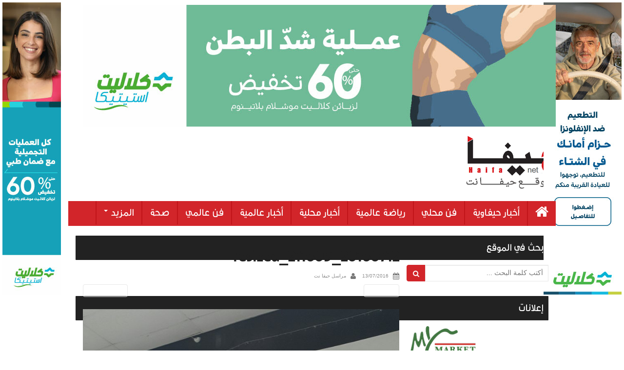

--- FILE ---
content_type: text/html; charset=UTF-8
request_url: https://haifanet.co.il/archives/20171/20160712_211609_resized
body_size: 8954
content:
<!DOCTYPE html><html dir="rtl" lang="ar"><head> <script async src="https://pagead2.googlesyndication.com/pagead/js/adsbygoogle.js?client=ca-pub-8859302628822106"
     crossorigin="anonymous"></script> <meta charset="UTF-8"><meta http-equiv="X-UA-Compatible" content="IE=edge"><title>20160712_211609_resized - حيفا نت</title><link rel="profile" href="https://gmpg.org/xfn/11"><link rel="pingback" href="https://haifanet.co.il/xmlrpc.php"><!--[if IE]><![endif]--><meta name='robots' content='index, follow, max-image-preview:large, max-snippet:-1, max-video-preview:-1' /><style>img:is([sizes="auto" i], [sizes^="auto," i]) { contain-intrinsic-size: 3000px 1500px }</style><link rel="canonical" href="https://haifanet.co.il/archives/20171/20160712_211609_resized/" /><meta property="og:locale" content="ar_AR" /><meta property="og:type" content="article" /><meta property="og:title" content="20160712_211609_resized - حيفا نت" /><meta property="og:url" content="https://haifanet.co.il/archives/20171/20160712_211609_resized/" /><meta property="og:site_name" content="حيفا نت" /><meta property="og:image" content="https://haifanet.co.il/archives/20171/20160712_211609_resized" /><meta property="og:image:width" content="576" /><meta property="og:image:height" content="1024" /><meta property="og:image:type" content="image/jpeg" /><meta name="twitter:card" content="summary_large_image" /> <script type="application/ld+json" class="yoast-schema-graph">{"@context":"https://schema.org","@graph":[{"@type":"WebPage","@id":"https://haifanet.co.il/archives/20171/20160712_211609_resized/","url":"https://haifanet.co.il/archives/20171/20160712_211609_resized/","name":"20160712_211609_resized - حيفا نت","isPartOf":{"@id":"https://haifanet.co.il/#website"},"primaryImageOfPage":{"@id":"https://haifanet.co.il/archives/20171/20160712_211609_resized/#primaryimage"},"image":{"@id":"https://haifanet.co.il/archives/20171/20160712_211609_resized/#primaryimage"},"thumbnailUrl":"https://haifanet.co.il/wp-content/uploads/2016/07/20160712_211609_resized.jpg","datePublished":"2016-07-13T09:19:28+00:00","breadcrumb":{"@id":"https://haifanet.co.il/archives/20171/20160712_211609_resized/#breadcrumb"},"inLanguage":"ar","potentialAction":[{"@type":"ReadAction","target":["https://haifanet.co.il/archives/20171/20160712_211609_resized/"]}]},{"@type":"ImageObject","inLanguage":"ar","@id":"https://haifanet.co.il/archives/20171/20160712_211609_resized/#primaryimage","url":"https://haifanet.co.il/wp-content/uploads/2016/07/20160712_211609_resized.jpg","contentUrl":"https://haifanet.co.il/wp-content/uploads/2016/07/20160712_211609_resized.jpg","width":2241,"height":3984},{"@type":"BreadcrumbList","@id":"https://haifanet.co.il/archives/20171/20160712_211609_resized/#breadcrumb","itemListElement":[{"@type":"ListItem","position":1,"name":"Home","item":"https://haifanet.co.il/"},{"@type":"ListItem","position":2,"name":"أمسية أدبية احتفاء باشهار كتاب &#8220;الجميلة&#8221; للكاتب الصحفي زياد شليوط","item":"https://haifanet.co.il/archives/20171"},{"@type":"ListItem","position":3,"name":"20160712_211609_resized"}]},{"@type":"WebSite","@id":"https://haifanet.co.il/#website","url":"https://haifanet.co.il/","name":"حيفا نت","description":"موقع حيفا نت","potentialAction":[{"@type":"SearchAction","target":{"@type":"EntryPoint","urlTemplate":"https://haifanet.co.il/?s={search_term_string}"},"query-input":{"@type":"PropertyValueSpecification","valueRequired":true,"valueName":"search_term_string"}}],"inLanguage":"ar"}]}</script> <link rel="alternate" type="application/rss+xml" title="حيفا نت &laquo; الخلاصة" href="https://haifanet.co.il/feed" /><link rel="alternate" type="application/rss+xml" title="حيفا نت &laquo; خلاصة التعليقات" href="https://haifanet.co.il/comments/feed" /><link rel="alternate" type="application/rss+xml" title="حيفا نت &laquo; 20160712_211609_resized خلاصة التعليقات" href="https://haifanet.co.il/archives/20171/20160712_211609_resized/feed" /> <script type="text/javascript">/*  */
window._wpemojiSettings = {"baseUrl":"https:\/\/s.w.org\/images\/core\/emoji\/16.0.1\/72x72\/","ext":".png","svgUrl":"https:\/\/s.w.org\/images\/core\/emoji\/16.0.1\/svg\/","svgExt":".svg","source":{"concatemoji":"https:\/\/haifanet.co.il\/wp-includes\/js\/wp-emoji-release.min.js?ver=6.8.3"}};
/*! This file is auto-generated */
!function(s,n){var o,i,e;function c(e){try{var t={supportTests:e,timestamp:(new Date).valueOf()};sessionStorage.setItem(o,JSON.stringify(t))}catch(e){}}function p(e,t,n){e.clearRect(0,0,e.canvas.width,e.canvas.height),e.fillText(t,0,0);var t=new Uint32Array(e.getImageData(0,0,e.canvas.width,e.canvas.height).data),a=(e.clearRect(0,0,e.canvas.width,e.canvas.height),e.fillText(n,0,0),new Uint32Array(e.getImageData(0,0,e.canvas.width,e.canvas.height).data));return t.every(function(e,t){return e===a[t]})}function u(e,t){e.clearRect(0,0,e.canvas.width,e.canvas.height),e.fillText(t,0,0);for(var n=e.getImageData(16,16,1,1),a=0;a<n.data.length;a++)if(0!==n.data[a])return!1;return!0}function f(e,t,n,a){switch(t){case"flag":return n(e,"\ud83c\udff3\ufe0f\u200d\u26a7\ufe0f","\ud83c\udff3\ufe0f\u200b\u26a7\ufe0f")?!1:!n(e,"\ud83c\udde8\ud83c\uddf6","\ud83c\udde8\u200b\ud83c\uddf6")&&!n(e,"\ud83c\udff4\udb40\udc67\udb40\udc62\udb40\udc65\udb40\udc6e\udb40\udc67\udb40\udc7f","\ud83c\udff4\u200b\udb40\udc67\u200b\udb40\udc62\u200b\udb40\udc65\u200b\udb40\udc6e\u200b\udb40\udc67\u200b\udb40\udc7f");case"emoji":return!a(e,"\ud83e\udedf")}return!1}function g(e,t,n,a){var r="undefined"!=typeof WorkerGlobalScope&&self instanceof WorkerGlobalScope?new OffscreenCanvas(300,150):s.createElement("canvas"),o=r.getContext("2d",{willReadFrequently:!0}),i=(o.textBaseline="top",o.font="600 32px Arial",{});return e.forEach(function(e){i[e]=t(o,e,n,a)}),i}function t(e){var t=s.createElement("script");t.src=e,t.defer=!0,s.head.appendChild(t)}"undefined"!=typeof Promise&&(o="wpEmojiSettingsSupports",i=["flag","emoji"],n.supports={everything:!0,everythingExceptFlag:!0},e=new Promise(function(e){s.addEventListener("DOMContentLoaded",e,{once:!0})}),new Promise(function(t){var n=function(){try{var e=JSON.parse(sessionStorage.getItem(o));if("object"==typeof e&&"number"==typeof e.timestamp&&(new Date).valueOf()<e.timestamp+604800&&"object"==typeof e.supportTests)return e.supportTests}catch(e){}return null}();if(!n){if("undefined"!=typeof Worker&&"undefined"!=typeof OffscreenCanvas&&"undefined"!=typeof URL&&URL.createObjectURL&&"undefined"!=typeof Blob)try{var e="postMessage("+g.toString()+"("+[JSON.stringify(i),f.toString(),p.toString(),u.toString()].join(",")+"));",a=new Blob([e],{type:"text/javascript"}),r=new Worker(URL.createObjectURL(a),{name:"wpTestEmojiSupports"});return void(r.onmessage=function(e){c(n=e.data),r.terminate(),t(n)})}catch(e){}c(n=g(i,f,p,u))}t(n)}).then(function(e){for(var t in e)n.supports[t]=e[t],n.supports.everything=n.supports.everything&&n.supports[t],"flag"!==t&&(n.supports.everythingExceptFlag=n.supports.everythingExceptFlag&&n.supports[t]);n.supports.everythingExceptFlag=n.supports.everythingExceptFlag&&!n.supports.flag,n.DOMReady=!1,n.readyCallback=function(){n.DOMReady=!0}}).then(function(){return e}).then(function(){var e;n.supports.everything||(n.readyCallback(),(e=n.source||{}).concatemoji?t(e.concatemoji):e.wpemoji&&e.twemoji&&(t(e.twemoji),t(e.wpemoji)))}))}((window,document),window._wpemojiSettings);
/*  */</script> <style id='wp-emoji-styles-inline-css' type='text/css'>img.wp-smiley, img.emoji {
		display: inline !important;
		border: none !important;
		box-shadow: none !important;
		height: 1em !important;
		width: 1em !important;
		margin: 0 0.07em !important;
		vertical-align: -0.1em !important;
		background: none !important;
		padding: 0 !important;
	}</style><link data-optimized="1" rel='stylesheet' id='aljazair-bootstrap-css' href='https://haifanet.co.il/wp-content/litespeed/css/c9d8ea64d1fbef9f208fd8e314910a9f.css?ver=0d32b' type='text/css' media='all' /><link data-optimized="1" rel='stylesheet' id='aljazair-bootstrap-rtl-css' href='https://haifanet.co.il/wp-content/litespeed/css/6abc1ce9b8e698c2593aaa0108c23641.css?ver=2d6e5' type='text/css' media='all' /><link data-optimized="1" rel='stylesheet' id='aljazair-custom-css' href='https://haifanet.co.il/wp-content/litespeed/css/b50492f4dc6281efea418ab2aedb5fde.css?ver=a0877' type='text/css' media='all' /><link data-optimized="1" rel='stylesheet' id='aljazair-icons-css' href='https://haifanet.co.il/wp-content/litespeed/css/f3d82aea1192cfc4c34271a0561657e2.css?ver=2487b' type='text/css' media='all' /><link data-optimized="1" rel='stylesheet' id='aljazair-style-css' href='https://haifanet.co.il/wp-content/litespeed/css/e4909c438029bccd9e63fca878ca5f5c.css?ver=fc909' type='text/css' media='all' /><style id='akismet-widget-style-inline-css' type='text/css'>.a-stats {
				--akismet-color-mid-green: #357b49;
				--akismet-color-white: #fff;
				--akismet-color-light-grey: #f6f7f7;

				max-width: 350px;
				width: auto;
			}

			.a-stats * {
				all: unset;
				box-sizing: border-box;
			}

			.a-stats strong {
				font-weight: 600;
			}

			.a-stats a.a-stats__link,
			.a-stats a.a-stats__link:visited,
			.a-stats a.a-stats__link:active {
				background: var(--akismet-color-mid-green);
				border: none;
				box-shadow: none;
				border-radius: 8px;
				color: var(--akismet-color-white);
				cursor: pointer;
				display: block;
				font-family: -apple-system, BlinkMacSystemFont, 'Segoe UI', 'Roboto', 'Oxygen-Sans', 'Ubuntu', 'Cantarell', 'Helvetica Neue', sans-serif;
				font-weight: 500;
				padding: 12px;
				text-align: center;
				text-decoration: none;
				transition: all 0.2s ease;
			}

			/* Extra specificity to deal with TwentyTwentyOne focus style */
			.widget .a-stats a.a-stats__link:focus {
				background: var(--akismet-color-mid-green);
				color: var(--akismet-color-white);
				text-decoration: none;
			}

			.a-stats a.a-stats__link:hover {
				filter: brightness(110%);
				box-shadow: 0 4px 12px rgba(0, 0, 0, 0.06), 0 0 2px rgba(0, 0, 0, 0.16);
			}

			.a-stats .count {
				color: var(--akismet-color-white);
				display: block;
				font-size: 1.5em;
				line-height: 1.4;
				padding: 0 13px;
				white-space: nowrap;
			}</style> <script type="text/javascript" src="https://haifanet.co.il/wp-includes/js/jquery/jquery.min.js?ver=3.7.1" id="jquery-core-js"></script> <script type="text/javascript" src="https://haifanet.co.il/wp-includes/js/jquery/jquery-migrate.min.js?ver=3.4.1" id="jquery-migrate-js"></script> <script type="text/javascript" src="https://haifanet.co.il/wp-content/themes/haifanet/inc/js/bootstrap.min.js?ver=6.8.3" id="aljazair-bootstrapjs-js"></script> <link rel="https://api.w.org/" href="https://haifanet.co.il/wp-json/" /><link rel="alternate" title="JSON" type="application/json" href="https://haifanet.co.il/wp-json/wp/v2/media/20186" /><link rel="EditURI" type="application/rsd+xml" title="RSD" href="https://haifanet.co.il/xmlrpc.php?rsd" /><meta name="generator" content="WordPress 6.8.3" /><link rel='shortlink' href='https://haifanet.co.il/?p=20186' /><link rel="alternate" title="oEmbed (JSON)" type="application/json+oembed" href="https://haifanet.co.il/wp-json/oembed/1.0/embed?url=https%3A%2F%2Fhaifanet.co.il%2Farchives%2F20171%2F20160712_211609_resized" /><link rel="alternate" title="oEmbed (XML)" type="text/xml+oembed" href="https://haifanet.co.il/wp-json/oembed/1.0/embed?url=https%3A%2F%2Fhaifanet.co.il%2Farchives%2F20171%2F20160712_211609_resized&#038;format=xml" /><style type="text/css" media="screen">.g { margin:0px; padding:0px; overflow:hidden; line-height:1; zoom:1; }
	.g img { height:auto; }
	.g-col { position:relative; float:left; }
	.g-col:first-child { margin-left: 0; }
	.g-col:last-child { margin-right: 0; }
	.g-1 { margin:0px;  width:100%; max-width:970px; height:100%; max-height:250px; }
	.g-5 { margin:0px 0px 0px 0px;width:100%; max-width:1000px; height:100%; max-height:120px; }
	.g-6 { min-width:0px; max-width:300px; }
	.b-6 { margin:0px 0px 0px 0px; }
	.g-7 { min-width:0px; max-width:300px; }
	.b-7 { margin:0px 0px 0px 0px; }
	.g-8 { margin:0px 0px 0px 0px;width:100%; max-width:678px; height:100%; max-height:126px; }
	.g-9 { margin:0px 0px 0px 0px;width:100%; max-width:678px; height:100%; max-height:126px; }
	.g-10 { margin:0px 0px 0px 0px;width:100%; max-width:678px; height:100%; max-height:126px; }
	.g-11 { margin:0px 0px 0px 0px;width:100%; max-width:678px; height:100%; max-height:126px; }
	.g-12 { margin:0px 0px 0px 0px;width:100%; max-width:678px; height:100%; max-height:126px; }
	.g-13 { margin:0px 0px 0px 0px;width:100%; max-width:678px; height:100%; max-height:126px; }
	.g-14 { margin:0px 0px 0px 0px;width:100%; max-width:678px; height:100%; max-height:126px; }
	.g-15 { margin:0px 0px 0px 0px;width:100%; max-width:160px; height:100%; max-height:600px; }
	.g-16 { margin:0px 0px 0px 0px;width:100%; max-width:120px; height:100%; max-height:600px; }
	@media only screen and (max-width: 480px) {
		.g-col, .g-dyn, .g-single { width:100%; margin-left:0; margin-right:0; }
	}</style><style type="text/css">.entry-content {font-family: Helvetica Neue; font-size:14px; font-weight: normal; color:#6B6B6B;}</style></head><body data-rsssl=1 class="rtl attachment wp-singular attachment-template-default single single-attachment postid-20186 attachmentid-20186 attachment-jpeg wp-theme-haifanet group-blog"><div id="fb-root"></div> <script>(function(d, s, id) {
  var js, fjs = d.getElementsByTagName(s)[0];
  if (d.getElementById(id)) return;
  js = d.createElement(s); js.id = id;
  js.src = "//connect.facebook.net/ar_AR/sdk.js#xfbml=1&version=v2.6&appId=482959618539864";
  fjs.parentNode.insertBefore(js, fjs);
}(document, 'script', 'facebook-jssdk'));</script> <div id="page" class="hfeed site"><div id="FloatBanner1"><div class="g g-15"><div class="g-dyn a-345 c-1"><a href="https://ilog.io/pGbGVx4"><img src="https://haifanet.co.il/wp-content/uploads/2026/01/Haifa-160x600-px.jpeg" /></a></div></div></div><div id="FloatBanner2"><div class="g g-16"><div class="g-dyn a-344 c-1"><a href="https://ilog.io/03vx3MG/"><img src="https://haifanet.co.il/wp-content/uploads/2025/12/large-120x600-1.jpeg" /></a></div></div></div><header><div class="container innerbar nopadding"><div class="col-xs-12 newsbar"><div class="ad-header"><div class="g g-1"><div class="g-dyn a-337 c-1"><a href="https://ilog.io/03vx3MG/"><img src="https://haifanet.co.il/wp-content/uploads/2025/12/large-970x250-1.jpeg" /></a></div><div class="g-dyn a-348 c-2"><a href="https://ilog.io/pGbGVx4"><img src="https://haifanet.co.il/wp-content/uploads/2026/01/Haifa-970x250-px.jpeg" /></a></div><div class="g-dyn a-351 c-3"><a href="https://ilog.io/pGbGVx4"><img src="https://haifanet.co.il/wp-content/uploads/2026/01/Haifa-970x250-px.jpeg" /></a></div><div class="g-dyn a-317 c-4"><a href="http://did.li/6KmDN"><img src="https://haifanet.co.il/wp-content/uploads/2026/01/2616856997_banners_arabic_970-├ק-250.jpeg" /></a></div></div></div></div></div><div class="container-full" id="topbar"><div class="container nopadding" id="branding"><div class="logo pull-right"><h1><a href="https://haifanet.co.il"><img src="https://haifanet.co.il/wp-content/themes/haifanet/inc/images/logo.png" alt="حيفا نت" title="حيفا نت"></a></h1></div></div></div><nav class="navbar navbar-default" role="navigation"><div class="container nopadding"><div class="navbar-header">
<button type="button" class="navbar-toggle" data-toggle="collapse" data-target=".navbar-ex1-collapse">
<span class="sr-only">Toggle navigation</span>
<span class="icon-bar"></span>
<span class="icon-bar"></span>
<span class="icon-bar"></span>
</button>
<span class="browse">قائمة التصفّح <i class="fa fa-hand-o-left"></i></span></div><div class="collapse navbar-collapse navbar-ex1-collapse"><ul id="menu-%d8%a7%d9%84%d9%82%d8%a7%d8%a6%d9%85%d8%a9-%d8%a7%d9%84%d8%b1%d8%a6%d9%8a%d8%b3%d9%8a%d8%a9" class="nav navbar-nav"><li id="menu-item-18775" class="menu-item menu-item-type-custom menu-item-object-custom menu-item-home menu-item-18775"><a title="&lt;i class=&quot;fa fa-home&quot; aria-hidden=&quot;true&quot;&gt;&lt;/i&gt;" href="https://haifanet.co.il/"><i class="fa fa-home" aria-hidden="true"></i></a></li><li id="menu-item-18763" class="menu-item menu-item-type-taxonomy menu-item-object-category menu-item-18763"><a title="أخبار حيفاوية" href="https://haifanet.co.il/archives/category/%d8%a3%d8%ae%d8%a8%d8%a7%d8%b1-%d8%ad%d9%8a%d9%81%d8%a7%d9%88%d9%8a%d8%a9">أخبار حيفاوية</a></li><li id="menu-item-18764" class="menu-item menu-item-type-taxonomy menu-item-object-category menu-item-18764"><a title="فن محلي" href="https://haifanet.co.il/archives/category/%d9%81%d9%86-%d9%85%d8%ad%d9%84%d9%8a">فن محلي</a></li><li id="menu-item-18765" class="menu-item menu-item-type-taxonomy menu-item-object-category menu-item-18765"><a title="رياضة عالمية" href="https://haifanet.co.il/archives/category/%d8%b1%d9%8a%d8%a7%d8%b6%d8%a9-%d8%b9%d8%a7%d9%84%d9%85%d9%8a%d8%a9">رياضة عالمية</a></li><li id="menu-item-18762" class="menu-item menu-item-type-taxonomy menu-item-object-category menu-item-18762"><a title="أخبار محلية" href="https://haifanet.co.il/archives/category/%d8%a3%d8%ae%d8%a8%d8%a7%d8%b1-%d9%85%d8%ad%d9%84%d9%8a%d8%a9">أخبار محلية</a></li><li id="menu-item-18766" class="menu-item menu-item-type-taxonomy menu-item-object-category menu-item-18766"><a title="أخبار عالمية" href="https://haifanet.co.il/archives/category/%d8%a3%d8%ae%d8%a8%d8%a7%d8%b1-%d8%b9%d8%a7%d9%84%d9%85%d9%8a%d8%a9">أخبار عالمية</a></li><li id="menu-item-18767" class="menu-item menu-item-type-taxonomy menu-item-object-category menu-item-18767"><a title="فن عالمي" href="https://haifanet.co.il/archives/category/%d9%81%d9%86-%d8%b9%d8%a7%d9%84%d9%85%d9%8a">فن عالمي</a></li><li id="menu-item-18768" class="menu-item menu-item-type-taxonomy menu-item-object-category menu-item-18768"><a title="صحة" href="https://haifanet.co.il/archives/category/%d8%b5%d8%ad%d8%a9">صحة</a></li><li id="menu-item-18769" class="menu-item menu-item-type-custom menu-item-object-custom menu-item-has-children menu-item-18769 dropdown"><a title="المزيد" href="#" data-toggle="dropdown" class="dropdown-toggle">المزيد <span class="caret"></span></a><ul role="menu" class=" dropdown-menu"><li id="menu-item-18770" class="menu-item menu-item-type-taxonomy menu-item-object-category menu-item-18770"><a title="المنتدى الثقافي" href="https://haifanet.co.il/archives/category/%d8%a7%d9%84%d9%85%d9%86%d8%aa%d8%af%d9%89-%d8%a7%d9%84%d8%ab%d9%82%d8%a7%d9%81%d9%8a">المنتدى الثقافي</a></li><li id="menu-item-18771" class="menu-item menu-item-type-taxonomy menu-item-object-category menu-item-18771"><a title="شوبينج" href="https://haifanet.co.il/archives/category/%d8%b4%d9%88%d8%a8%d9%8a%d9%86%d8%ac">شوبينج</a></li></ul></li></ul></div></div></nav></header><div id="content" class="site-content container"><div id="primary" class="content-area image-attachment col-sm-12 col-md-8 pull-left"><div id="main" class="site-main" role="main"><article id="post-20186" class="post-20186 attachment type-attachment status-inherit hentry"><header class="entry-header"><h1 class="entry-title">20160712_211609_resized</h1><div class="entry-meta">
<span class="posted-on"><i class="fa fa-calendar"></i> <a href="https://haifanet.co.il/archives/20171/20160712_211609_resized" rel="bookmark"><time class="entry-date published" datetime="2016-07-13T12:19:28+03:00">13/07/2016</time></a></span><span class="byline"> <i class="fa fa-user"></i> <span class="author vcard"><a class="url fn n" href="https://haifanet.co.il/archives/author/haifa31">مراسل حيفا نت</a></span></span></div><nav role="navigation" id="image-navigation" class="navigation-image nav-links"><div class="nav-previous"><a href='https://haifanet.co.il/archives/20171/20160712_210406_resized'><i class="fa fa-chevron-left"></i> Previous</a></div><div class="nav-next"><a href='https://haifanet.co.il/archives/20171/img-20160712-wa0033'>Next <i class="fa fa-chevron-right"></i></a></div></nav></header><div class="entry-content"><div class="entry-attachment"><div class="attachment">
<a href="https://haifanet.co.il/archives/20171/img-20160712-wa0033" title="20160712_211609_resized" rel="attachment"><img width="675" height="1200" src="https://haifanet.co.il/wp-content/uploads/2016/07/20160712_211609_resized.jpg" class="attachment-1200x1200 size-1200x1200" alt="" decoding="async" fetchpriority="high" srcset="https://haifanet.co.il/wp-content/uploads/2016/07/20160712_211609_resized.jpg 2241w, https://haifanet.co.il/wp-content/uploads/2016/07/20160712_211609_resized-169x300.jpg 169w, https://haifanet.co.il/wp-content/uploads/2016/07/20160712_211609_resized-768x1365.jpg 768w, https://haifanet.co.il/wp-content/uploads/2016/07/20160712_211609_resized-576x1024.jpg 576w" sizes="(max-width: 675px) 100vw, 675px" /></a></div></div></div><footer class="entry-meta"></footer></article></div></div><div id="secondary" class="widget-area" role="complementary"><aside id="search-2" class="widget widget_search"><h3 class="widget-title">بحث في الموقع</h3><form method="get" class="form-search" action="https://haifanet.co.il/"><div class="form-group"><div class="input-group">
<span class="screen-reader-text">أكتب كلمة البحث ...</span>
<input type="text" class="form-control search-query" placeholder="أكتب كلمة البحث ..." value="" name="s">
<span class="input-group-btn">
<button type="submit" class="btn btn-default" name="submit" id="searchsubmit" value="Search"><i class="fa fa-search"></i></button>
</span></div></div></form></aside><aside id="adrotate_widgets-2" class="widget adrotate_widgets"><h3 class="widget-title">إعلانات</h3><div class="g g-6"><div class="g-col b-6 a-206"><div class="qob"><a href="https://www.mymarket.co.il/"><img src="https://haifanet.co.il/wp-content/uploads/2024/03/5837fd81f305b.png" /></a></div></div><div class="g-col b-6 a-226"><div class="qob"><a href="https://www.facebook.com/TarneemPerfume"><img src="https://haifanet.co.il/wp-content/uploads/2023/07/244447045_4148882301885184_8469167352785591656_n.png" /></a></div></div></div><div class="g g-6"><div class="g-col b-6 a-215"><div class="qob"><a href="https://www.facebook.com/profile.php?id=100011379493533"><img src="https://haifanet.co.il/wp-content/uploads/2023/07/DF6CC331-AFEB-42B3-B852-25334225DCF6.jpeg" /></a></div></div><div class="g-col b-6 a-219"><div class="qob"><a href="https://www.facebook.com/Donutella.haifa"><img src="https://haifanet.co.il/wp-content/uploads/2023/07/332783058_1392917624799387_552965614538229477_n.jpg" /></a></div></div></div><div class="g g-6"><div class="g-col b-6 a-209"><div class="qob"><a href="http://www.mossawa.org/"><img src="https://haifanet.co.il/wp-content/uploads/2023/07/314505582_497330202418795_8218264603805399359_n.jpg" /></a></div></div><div class="g-col b-6 a-208"><div class="qob"><a href="https://www.facebook.com/Garden.rest"><img src="https://haifanet.co.il/wp-content/uploads/2023/07/327560705_1176807476534426_3127038972700678255_n.jpg" /></a></div></div></div><div class="g g-6"><div class="g-col b-6 a-220"><div class="qob"><a href="https://www.facebook.com/academania800"><img src="https://haifanet.co.il/wp-content/uploads/2023/07/7619417E-1698-42A0-8D81-91FEB66EDAE4.jpeg" /></a></div></div><div class="g-col b-6 a-229"><div class="qob"><a href="https://www.instagram.com/avi_abasi/"><img src="https://haifanet.co.il/wp-content/uploads/2023/07/66215947_2590560977621186_243706644922368000_n.jpg" /></a></div></div></div><div class="g g-6"><div class="g-col b-6 a-255"><div class="qob"><a href="https://www.haifa.muni.il/"><img src="https://haifanet.co.il/wp-content/uploads/2024/03/274303013_278154897782900_6123231509624573231_n.png" /></a></div></div><div class="g-col b-6 a-210"><div class="qob"><a href="https://www.facebook.com/saleh.abasi"><img src="https://haifanet.co.il/wp-content/uploads/2023/07/302190545_449683460538526_1941966423943147790_n.jpg" /></a></div></div></div><div class="g g-6"><div class="g-col b-6 a-224"><div class="qob"><a href="https://www.facebook.com/profile.php?id=100064538656149"><img src="https://haifanet.co.il/wp-content/uploads/2023/07/326716370_568875185108448_1269798263846702106_n.jpg" /></a></div></div><div class="g-col b-6 a-216"><div class="qob"><a href="https://www.facebook.com/enas.kadourazbidat"><img src="https://haifanet.co.il/wp-content/uploads/2023/07/236261837_4424493930922387_6606638245300261808_n.jpg" /></a></div></div></div><div class="g g-6"><div class="g-col b-6 a-218"><div class="qob"><a href="https://www.facebook.com/profile.php?id=100051879742636"><img src="https://haifanet.co.il/wp-content/uploads/2023/07/35B6C70E-724C-4695-BC0A-ECD89BDE9E93.jpeg" /></a></div></div><div class="g-col b-6 a-225"><div class="qob"><a href="https://www.facebook.com/fadi.douzan"><img src="https://haifanet.co.il/wp-content/uploads/2023/07/601E1F10-1E9F-431F-B00F-B9D8F9158763.jpeg" /></a></div></div></div><div class="g g-6"><div class="g-col b-6 a-232"><div class="qob"><a href="https://www.facebook.com/Onyxhaifa"><img src="https://haifanet.co.il/wp-content/uploads/2023/08/306949790_128593233262822_8039486612372505567_n.jpg" /></a></div></div></div></aside></div></div><div id="footer-area"><footer id="colophon" class="site-footer" role="contentinfo"><div class="site-info container nopadding"><div class="col-xs-6 text-right">
جميع الحقوق محفوظة <i class="fa fa-copyright"></i> 2026 - موقع حيفا نت | <a href="/cdn-cgi/l/email-protection#a8c0c9c1cec986c6cddfdbd8c9d8cddae8cfc5c9c1c486cbc7c5">راسلنا</a></div><div class="col-xs-6 text-left powered"><a href="http://www.rasheed-design.com/"><img src="https://www.rasheed-design.com/wp-content/uploads/2015/05/logo-inverted.png" alt="رشيد ديزاين" title="رشيد ديزاين"></a></div></div><div class="scroll-to-top"><i class="fa fa-angle-up"></i></div></footer></div></div> <script data-cfasync="false" src="/cdn-cgi/scripts/5c5dd728/cloudflare-static/email-decode.min.js"></script><script type="speculationrules">{"prefetch":[{"source":"document","where":{"and":[{"href_matches":"\/*"},{"not":{"href_matches":["\/wp-*.php","\/wp-admin\/*","\/wp-content\/uploads\/*","\/wp-content\/*","\/wp-content\/plugins\/*","\/wp-content\/themes\/haifanet\/*","\/*\\?(.+)"]}},{"not":{"selector_matches":"a[rel~=\"nofollow\"]"}},{"not":{"selector_matches":".no-prefetch, .no-prefetch a"}}]},"eagerness":"conservative"}]}</script> <script type="text/javascript" id="adrotate-groups-js-extra">/*  */
var impression_object = {"ajax_url":"https:\/\/haifanet.co.il\/wp-admin\/admin-ajax.php"};
/*  */</script> <script type="text/javascript" src="https://haifanet.co.il/wp-content/plugins/adrotate/library/jquery.groups.js" id="adrotate-groups-js"></script> <script type="text/javascript" id="adrotate-clicker-js-extra">/*  */
var click_object = {"ajax_url":"https:\/\/haifanet.co.il\/wp-admin\/admin-ajax.php"};
/*  */</script> <script type="text/javascript" src="https://haifanet.co.il/wp-content/plugins/adrotate/library/jquery.clicker.js" id="adrotate-clicker-js"></script> <script type="text/javascript" id="wpfront-scroll-top-js-extra">/*  */
var wpfront_scroll_top_data = {"data":{"css":"#wpfront-scroll-top-container{position:fixed;cursor:pointer;z-index:9999;border:none;outline:none;background-color:rgba(0,0,0,0);box-shadow:none;outline-style:none;text-decoration:none;opacity:0;display:none;align-items:center;justify-content:center;margin:0;padding:0}#wpfront-scroll-top-container.show{display:flex;opacity:1}#wpfront-scroll-top-container .sr-only{position:absolute;width:1px;height:1px;padding:0;margin:-1px;overflow:hidden;clip:rect(0,0,0,0);white-space:nowrap;border:0}#wpfront-scroll-top-container .text-holder{padding:3px 10px;-webkit-border-radius:3px;border-radius:3px;-webkit-box-shadow:4px 4px 5px 0px rgba(50,50,50,.5);-moz-box-shadow:4px 4px 5px 0px rgba(50,50,50,.5);box-shadow:4px 4px 5px 0px rgba(50,50,50,.5)}#wpfront-scroll-top-container{right:20px;bottom:20px;}#wpfront-scroll-top-container img{width:auto;height:auto;}#wpfront-scroll-top-container .text-holder{color:#ffffff;background-color:#000000;width:auto;height:auto;;}#wpfront-scroll-top-container .text-holder:hover{background-color:#000000;}#wpfront-scroll-top-container i{color:#000000;}","html":"<button id=\"wpfront-scroll-top-container\" aria-label=\"\" title=\"\" ><img src=\"https:\/\/haifanet.co.il\/wp-content\/plugins\/wpfront-scroll-top\/includes\/assets\/icons\/36.png\" alt=\"\" title=\"\"><\/button>","data":{"hide_iframe":false,"button_fade_duration":200,"auto_hide":false,"auto_hide_after":2,"scroll_offset":100,"button_opacity":0.8000000000000000444089209850062616169452667236328125,"button_action":"top","button_action_element_selector":"","button_action_container_selector":"html, body","button_action_element_offset":0,"scroll_duration":400}}};
/*  */</script> <script type="text/javascript" src="https://haifanet.co.il/wp-content/plugins/wpfront-scroll-top/includes/assets/wpfront-scroll-top.min.js?ver=3.0.0.06281" id="wpfront-scroll-top-js"></script> <script type="text/javascript" src="https://haifanet.co.il/wp-includes/js/comment-reply.min.js?ver=6.8.3" id="comment-reply-js" async="async" data-wp-strategy="async"></script>  <script type="text/javascript">jQuery(document).ready(function(){
if(jQuery.fn.gslider) {
	jQuery('.g-1').gslider({ groupid: 1, speed: 15000 });
	jQuery('.g-5').gslider({ groupid: 5, speed: 20000 });
	jQuery('.g-8').gslider({ groupid: 8, speed: 6000 });
	jQuery('.g-9').gslider({ groupid: 9, speed: 6000 });
	jQuery('.g-10').gslider({ groupid: 10, speed: 6000 });
	jQuery('.g-11').gslider({ groupid: 11, speed: 6000 });
	jQuery('.g-12').gslider({ groupid: 12, speed: 6000 });
	jQuery('.g-13').gslider({ groupid: 13, speed: 6000 });
	jQuery('.g-14').gslider({ groupid: 14, speed: 6000 });
	jQuery('.g-15').gslider({ groupid: 15, speed: 6000 });
	jQuery('.g-16').gslider({ groupid: 16, speed: 6000 });
}
});</script>  <script>(function(i,s,o,g,r,a,m){i['GoogleAnalyticsObject']=r;i[r]=i[r]||function(){
  (i[r].q=i[r].q||[]).push(arguments)},i[r].l=1*new Date();a=s.createElement(o),
  m=s.getElementsByTagName(o)[0];a.async=1;a.src=g;m.parentNode.insertBefore(a,m)
  })(window,document,'script','https://www.google-analytics.com/analytics.js','ga');

  ga('create', 'UA-375138-19', 'auto');
  ga('send', 'pageview');</script> <script defer src="https://static.cloudflareinsights.com/beacon.min.js/vcd15cbe7772f49c399c6a5babf22c1241717689176015" integrity="sha512-ZpsOmlRQV6y907TI0dKBHq9Md29nnaEIPlkf84rnaERnq6zvWvPUqr2ft8M1aS28oN72PdrCzSjY4U6VaAw1EQ==" data-cf-beacon='{"version":"2024.11.0","token":"f5221bb5db6e49a5b82db49b7b5f2131","r":1,"server_timing":{"name":{"cfCacheStatus":true,"cfEdge":true,"cfExtPri":true,"cfL4":true,"cfOrigin":true,"cfSpeedBrain":true},"location_startswith":null}}' crossorigin="anonymous"></script>
</body></html>
<!-- Page optimized by LiteSpeed Cache @2026-01-28 20:54:58 -->

<!-- Page cached by LiteSpeed Cache 7.2 on 2026-01-28 20:54:58 -->

--- FILE ---
content_type: text/html; charset=utf-8
request_url: https://www.google.com/recaptcha/api2/aframe
body_size: 266
content:
<!DOCTYPE HTML><html><head><meta http-equiv="content-type" content="text/html; charset=UTF-8"></head><body><script nonce="vSXwNFl7QStn015TfIRmpg">/** Anti-fraud and anti-abuse applications only. See google.com/recaptcha */ try{var clients={'sodar':'https://pagead2.googlesyndication.com/pagead/sodar?'};window.addEventListener("message",function(a){try{if(a.source===window.parent){var b=JSON.parse(a.data);var c=clients[b['id']];if(c){var d=document.createElement('img');d.src=c+b['params']+'&rc='+(localStorage.getItem("rc::a")?sessionStorage.getItem("rc::b"):"");window.document.body.appendChild(d);sessionStorage.setItem("rc::e",parseInt(sessionStorage.getItem("rc::e")||0)+1);localStorage.setItem("rc::h",'1769622902690');}}}catch(b){}});window.parent.postMessage("_grecaptcha_ready", "*");}catch(b){}</script></body></html>

--- FILE ---
content_type: text/css
request_url: https://haifanet.co.il/wp-content/litespeed/css/b50492f4dc6281efea418ab2aedb5fde.css?ver=a0877
body_size: 9532
content:
.nopadding{padding:0!important}.nomargin{margin:0!important}.only-mobile{display:none}.post-image{overflow:hidden}.post-image img{height:auto;width:100%;-webkit-transition:all 0.3s ease-in-out;-moz-transition:all 0.3s ease-in-out;-ms-transition:all 0.3s ease-in-out;-o-transition:all 0.3s ease-in-out;transition:all 0.3s ease-in-out}.post-image img:hover{transform:scale(1.2);-ms-transform:scale(1.2);-webkit-transform:scale(1.2);-o-transform:scale(1.2);-moz-transform:scale(1.2)}.tab-content i{color:#9c9c9c;font-family:Georgia;font-size:12px}a,a:active,a:focus{outline:none!important}.single.single-post #content.site-content .col-xs-3.nopadding{width:30%}#content.site-content.container #primary.content-area{width:70%}#secondary-container{background:#f1f1f1 none repeat scroll 0 0;border-bottom:6px solid #ededed;height:53px;min-width:1000px;overflow:hidden}.secondary-menu{background:#eee none repeat scroll 0 0;overflow:hidden;position:relative}.secondary-menu ul{list-style:outside none none;margin:0;padding:0}.secondary-menu ul li{border-left:2px solid #e8e8e8;float:right;padding:10px 5px}.menu li.current-menu-item a{color:#fff}.secondary-menu ul li:hover{background:#dedede none repeat scroll 0 0}.secondary-menu ul li a{color:#777;font-family:splain;font-size:17px;padding-left:5px;padding-right:5px;text-decoration:none}.secondary-menu ul li.current-menu-item{background:none repeat scroll 0 0 #AC0004}.fa-home:before,.fa-facebook:before{font-size:29px}.fa-youtube:before{font-size:27px}#secondary-container .search{float:left}#secondary-container .input-search{background:#fff none repeat scroll 0 0;border:1px solid #ebebeb;border-radius:2px;color:#777;display:block;font-family:bbcnassim;font-size:16px;height:auto;margin-left:6px;margin-top:6px;padding:3px 10px;text-align:left}#secondary-container .input-search input{background:#fff0 none repeat scroll 0 0;border:medium none;color:#777;font-family:Tahoma;font-size:14px;padding:6px;width:220px}.search-results #main.site-main header.page-header{border:none}.search-results #main.site-main h2{margin:0 0 10px}.search-results #main.site-main h2:before{content:'\2014';color:#ddd;margin-left:10px}.search-results #main.site-main h2 a{color:#777;font-family:ge_thameen_demibold;font-size:19px;font-weight:400}.search-results #main.site-main h2 a:hover{color:#AC0004}.innerbar{margin:10px auto}.newsbar{padding:0}.newsbar span.button{background:#3F3F40 none repeat scroll 0 0;border-radius:0 5px 5px 0;color:#fff;cursor:default;float:right;font-family:ge_thameen_demibold;font-size:23px;height:50px;padding:10px}.newsbar .marquee{background:#AC0004 none repeat scroll 0 0;border-image:none;border-radius:5px 0 0 5px;height:50px;line-height:2.3;overflow:auto;padding:10px;direction:rtl;display:block;overflow:hidden;white-space:nowrap;animation:40s linear 0s normal none infinite marquee;-webkit-animation:40s linear 0s normal none infinite marquee;-moz-animation:40s linear 0s normal none infinite marquee;-o-animation:40s linear 0s normal none infinite marquee}.newsbar .marquee:hover{animation-play-state:paused;-webkit-animation-play-state:paused;-moz-animation-play-state:paused;-o-animation-play-state:paused}@-webkit-keyframes marquee{0%{text-indent:25em}100%{text-indent:-105em}}@-moz-keyframes marquee{0%{text-indent:25em}100%{text-indent:-105em}}@-o-keyframes marquee{0%{text-indent:25em}100%{text-indent:-105em}}@keyframes marquee{0%{text-indent:25em}100%{text-indent:-105em}}#topbar.container-full .container.innerbar .newsbar .marquee span{display:block;overflow:hidden}@keyframes marquee{0%{text-indent:25em}100%{text-indent:-105em}}.newsbar .marquee span a{color:#fff;font-family:greta;font-size:18px;line-height:1.5;-webkit-transition:all 0.3s ease-in-out;-moz-transition:all 0.3s ease-in-out;-ms-transition:all 0.3s ease-in-out;-o-transition:all 0.3s ease-in-out;transition:all 0.3s ease-in-out}.newsbar .marquee span a:hover{color:#fff;text-decoration:underline}.newsbar .marquee span a:after{color:#a1a1a1;margin:0 10px;color:#fff;content:"|";font-weight:400}.newsbar .marquee span a:last-child:after{content:none}.social .icons ul{border-bottom:2px solid #e9e9e9;margin:0 0 3px;padding:0 0 8px;text-align:center}.social .icons ul li{display:inline-block;list-style:outside none none;margin-left:4px}.social .icons ul li a{background:none repeat scroll 0 0 #707070;border-radius:2px;color:#fff;display:block;height:30px;padding:5px 10px;width:30px;-webkit-transition:all 0.5s ease-in-out;-moz-transition:all 0.5s ease-in-out;-o-transition:all 0.5s ease-in-out;transition:all 0.5s ease-in-out}.social .icons ul li a:hover{background:none repeat scroll 0 0 #AC0004;transform:rotate(360deg);-ms-transform:rotate(360deg);-webkit-transform:rotate(360deg)}.icons ul li a i.fa{font-size:13px;line-height:1.5}.social .date{color:#878787;font-family:bbcnassim;font-size:16px;font-weight:700;overflow:hidden;text-align:center}form.form-search .form-group .input-group input{font-family:tahoma;font-size:14px;padding-right:10px}.search form.form-search .form-group{margin:0}#topbar .search form.form-search{padding-top:10px;margin-right:20px}#topbar form.form-search .form-group .input-group input.form-control.search-query{border:medium none;border-radius:15px;padding-right:15px!important}#topbar #searchsubmit.btn.btn-default,#topbar #searchsubmit.btn.btn-default:hover{background:none!important;border:none!important}#topbar .input-group input.form-control:focus{border:none}#secondary-container .container .date{float:right}#secondary-container .container .date .today{font-family:tahoma;font-size:14px;line-height:3.5}#topbar.container-full #branding.container{margin-bottom:18px;margin-top:-8px}#branding .logo.pull-right h1{margin:15px 0 0}.logo.pull-right h1 a img{height:auto;width:185px}#page.hfeed.site nav.navbar.navbar-default{margin-bottom:20px;min-width:1000px;padding-left:0;padding-right:0}span.browse{color:#777;display:none;font-family:ge_thameen_demibold;font-size:18px;line-height:2.8}.navbar-default .navbar-nav>li>a{color:#6a6a6a;font-family:ge_thameen_demibold;font-size:21px;font-weight:400;line-height:30px}.navbar-default .navbar-collapse,.navbar-default .navbar-form{background:#D2252A none repeat scroll 0 0;padding:0}.navbar-nav>li{border-left:2px solid #C11419}.navbar-default .navbar-nav>li>a:hover{background:none repeat scroll 0 0 #AC0004!important;color:#fff}.navbar-default .navbar-nav>.active>a,.navbar-default .navbar-nav>.active>a:hover,.navbar-default .navbar-nav>.active>a:focus{color:#fff!important}#page.hfeed.site nav.navbar.navbar-default .active a:hover{background:#AC0004!important}.nav.navbar-nav li.active a{background:none repeat scroll 0 0 #AC0004;border-radius:1px}.dropdown.open ul.dropdown-menu li{border-bottom:1px solid #c11419}.navbar-default .navbar-nav>.open>a,.navbar-default .navbar-nav>.open>a:hover,.navbar-default .navbar-nav>.open>a:focus{background-color:#AC0004;color:#555}.dropdown.open ul.dropdown-menu li:last-child{border-bottom:none}.navbar-default .navbar-nav .open .dropdown-menu>li>a{font-family:ge_thameen_demibold;font-size:18px;padding:8px 10px;-webkit-transition:all 0.3s ease-in-out;-moz-transition:all 0.3s ease-in-out;-ms-transition:all 0.3s ease-in-out;-o-transition:all 0.3s ease-in-out;transition:all 0.3s ease-in-out}.navbar-default .navbar-nav .open .dropdown-menu>li>a:before{color:#fff;content:"\f104";font-family:FontAwesome;font-size:12px;margin-left:8px}.navbar-default .navbar-nav .open .dropdown-menu>li>a:hover{background:#AC0004 none repeat scroll 0 0;padding-right:15px}.navbar-nav>li>.dropdown-menu{min-width:200px}#primary main#main.site-main section#MainNews.row div.col-xs-8,#primary main#main.site-main section#MainNews.row div.col-xs-12{padding-left:0;padding-right:0}#primary main#main.site-main section#MainNews.row div.col-xs-12{padding-right:0}#MainNews.row .col-xs-12 .col-xs-8{width:642px}#breaking{margin-bottom:20px;position:relative}#breaking.container span.button{background:none repeat scroll 0 0 #333;color:#fff;float:right;font-family:ge_thameen_demibold;font-size:25px;height:45px;line-height:45px;margin-left:10px;padding:0 10px;cursor:default;border-radius:0 2px 2px 0}#breaking.container h2{background:none repeat scroll 0 0 #AC0004;border:1px solid;border-radius:2px 0 0 2px;height:45px;line-height:45px;margin:0}#breaking.container h2 a{font-family:ge_thameen_demibold;font-size:19px;color:#fff}#topbar .ad-header{margin:15px 0}.ad-header .g{float:right;height:120px;margin-right:21px;width:250px}.ad-header .g.g-1{height:auto;margin:0;width:1000px;text-align:center}.footer-bar .ad-footer a img{margin-top:15px}#FloatBanner1{float:right;height:600px;list-style:outside none none;position:absolute;right:4px;top:-10px;width:160px}#FloatBanner2{float:left;height:600px;left:4px;list-style:outside none none;position:absolute;top:-10px;width:120px}.g.g-8,.g.g-9,.g.g-10,.g.g-11,.g.g-12,.g.g-13,.g.g-14{margin-bottom:15px;text-align:center}#MainNews.row .col-xs-6.FirstAd{background:#eee none repeat scroll 0 0;height:100px;margin-left:20px;overflow:hidden;width:490px}#MainNews.row .col-xs-6.ScondAd{background:#eee none repeat scroll 0 0;height:100px;width:490px;margin:0;overflow:hidden}.MainNewsAds .col-xs-6.ScondAd{padding:0}.MainNewsAds .col-xs-6.FirstAd{padding:0}.MainNewsAds .col-xs-6.FirstAd{margin-left:24px}.MainNewsAds{border-bottom:2px solid #f6f6f6;border-top:2px solid #f6f6f6;clear:both;display:inline-block;margin-top:12px;overflow:hidden;padding-bottom:15px;padding-top:15px}.MainNewsAds .col-xs-6.FirstAd img{height:100px!important;width:573px!important}.MainNewsAds .col-xs-6.ScondAd img{height:100px!important;width:573px!important}.MainNewsAds .col-xs-6.FirstAd{background:#eee none repeat scroll 0 0;height:100px;margin-left:20px;width:490px}.MainNewsAds .col-xs-6.ScondAd{background:#eee none repeat scroll 0 0;height:100px;width:490px;margin:0}.g-col:first-child{margin-right:10px!important;margin-bottom:10px!important}.g-4{max-width:100%!important;min-width:0}.pdf{background:#eee none repeat scroll 0 0;margin-left:20px;padding:0 10px 10px;width:210px}.pdf a img{box-shadow:0 0 3px 0 #bebebe;height:auto;margin-bottom:10px;max-width:none;width:190px!important;-webkit-transition:all 0.3s ease;-moz-transition:all 0.3s ease;-ms-transition:all 0.3s ease;-o-transition:all 0.3s ease;transition:all 0.3s ease}.pdf a img:hover{opacity:.9;box-shadow:0 0 3px 0 #777}.pdf .social h3{background:#333 none repeat scroll 0 0;color:#fff;font-family:splain;font-size:22px;margin:0 -10px;padding-bottom:12px;padding-top:11px;text-align:center;cursor:default}.pdfdate{background:#AC0004 none repeat scroll 0 0;color:#fff;cursor:default;display:block;font-family:"Comic Sans MS";font-size:14px;line-height:1;margin:-1px -10px 10px;padding-bottom:6px;padding-top:5px;text-align:center}.meta{background:#3f3f40 none repeat scroll 0 0;color:#fff;display:block;font-family:greta;font-size:14px;letter-spacing:1px;line-height:1.2;padding:5px;text-align:center}.allpdf>a{color:#616161;display:block;font-family:greta;font-size:15px;margin-top:10px;text-align:center;text-decoration:underline}.allpdf>a:hover{color:red;text-decoration:underline}.social ul.icons li{display:inline;float:none;font-size:34px;list-style:outside none none;margin:0;padding:0 2px}.today{display:block}.description{display:block}.icons{display:block;overflow:hidden}ul.icons{margin:10px 0 23px;padding:0;text-align:center}ul.icons li a{color:#454546}.today{color:#484848;display:block;font-family:greta;font-size:37px;line-height:1.2;margin-bottom:15px;text-align:center;cursor:default}.description{color:#414141;display:block;font-family:splain;font-size:12px;line-height:1.7;padding-bottom:10px;text-align:center;cursor:default}.social ul.icons li.facebook a:hover{color:#3A5795}.social ul.icons li.youtube a:hover{color:#C3181E}.social ul.icons li.instgram a:hover{color:#125688}.social ul.icons li.googleplus a:hover{color:#D34836}.wpv-filter-form.js-wpv-filter-form.js-wpv-filter-form-31-TCPID35.js-wpv-form-full.js-wpv-ajax-results-enabled{position:relative;top:5px}.wpv-filter-previous-link.js-wpv-pagination-previous-link{font-size:17px;height:22px;position:absolute;top:45px;left:5px}.wpv-filter-next-link.js-wpv-pagination-next-link{font-size:17px;height:22px;position:absolute;right:5px;top:45px}#MainNews h2{background:#000 none repeat scroll 0 0;bottom:0;color:#fff;display:block;font-family:sbold;font-size:23px;line-height:1.5;margin:0;opacity:.8;padding:13px 10px;position:absolute;text-align:center;width:100%}#MainNews h2 a{color:#fff}#MainNews h2 a:hover{color:#fff;text-decoration:underline!important}#MainNews .ThumbWrap{height:410px;margin-bottom:0;position:relative}#MainNews p{color:gray;font-family:tahoma;font-size:14px;line-height:22px}#MainNews p a,.alm-reveal article.post p a,.archive #main.site-main article.post p a{color:#AC0004}#MainNews{margin-bottom:10px;margin-left:0;margin-right:0}#MainNews.row .col-xs-6{margin-left:20px;padding:0;width:580px}#MainNews.row .col-xs-6.second{margin-left:0}#MainNews .ThumbWrap .breaking{background:red none repeat scroll 0 0;border-radius:2px;box-shadow:2px 2px 2px -1px #000 inset;color:#fff;cursor:default;font-family:splain;font-size:25px;font-weight:400;left:10px;padding:2px 10px;position:absolute;top:10px}#MainNews h2 span.hasvideo{color:#333;cursor:default;font-size:25px;margin-right:5px}.breaking span:before{font-family:fontawesome;content:"\f0e7";color:#fff;margin-left:7px;vertical-align:middle}.element{display:block;margin-bottom:10px;overflow:hidden}.element:last-child{margin-left:0}.tre .element h3{font-family:splain;font-size:16px;line-height:20px;margin-bottom:10px;margin-top:0}.tre .element h3 a{color:#333}.tre .element p{font-size:13px!important;line-height:1.4!important}#MainNews.row .col-xs-12 .col-xs-4{margin-right:20px;padding:0;width:338px}.tre .element a img{float:right;margin-left:10px}.tre .element h2 a{color:#777777!important}.tre .element h2 a:hover{text-decoration:underline}.theavatar img{border:2px solid #ececec;height:100px;margin:0 auto;padding:6px;text-align:center;width:170px}.attachment-MainNews.size-MainNews.wp-post-image{height:410px;width:642px}#main-news-four.four-categories{height:270px;overflow:hidden}#main-news-four.four-categories ul li{height:250px;overflow:hidden}#main-news-four.four-categories ul li h3.block-title{background:none repeat scroll 0 0 #333;margin-bottom:5px}#main-news-four.four-categories ul{margin:0}#main-news-four.haifa{background:#f5f5f5 none repeat scroll 0 0;margin-bottom:20px;padding:15px;width:100%}#main-news-four.haifa ul li{background:#fff none repeat scroll 0 0;border:1px solid #e0e0e0;height:217px;margin-left:15px;width:230px}#main-news-four.haifa ul li .smallthumbnail a img{width:209px;height:144px}#main-news-four.haifa ul li:last-child{margin-left:0}#main-news-four.haifa h3.block-title a{color:#fff;font-family:sbold;font-size:20px}#main-news-four.haifa h3.block-title a:hover{text-decoration:none}#main-news-four.haifa h3{background:#d2252a none repeat scroll 0 0;margin:-14px -14px 16px;padding:10px}#main-news-four{float:right;overflow:hidden}#main-news-four ul{display:inline;margin:0 0 5px;overflow:hidden;padding:0;width:100%}#main-news-four ul li{border:1px solid #EEE;box-shadow:0 0 5px -4px #000;display:inline-block;float:right;height:209px;list-style:none outside none;margin:0 0 1px 9px;overflow:hidden;padding:7px;width:222px}#main-news-four ul li:last-child{margin-left:0}#main-news-four ul li h2 a{color:#000;font-family:splain;font-size:16px;font-weight:400}#main-news-four ul li h2{line-height:17px;margin:4px 0 0;padding:0;text-align:center}#main-news-four.five ul li{height:241px;margin-bottom:10px;width:222px}#main-news-four.five ul li .smallthumbnail{position:relative}#main-news-four.five ul li .smallthumbnail a i.fa{background:none repeat scroll 0 0 #333;border:2px solid #C1C1C1;border-radius:7px;color:#EDEDED;font-size:20px;left:2px;padding:6px;position:absolute;top:5px}#main-news-four.five ul li .smallthumbnail a i.fa:hover{background:none repeat scroll 0 0 #EA532D;border:2px solid #FFF;color:#EEE}#main-news-four.five ul li .smallthumbnail a img{width:222px;height:auto}#main-news-four.five ul li p{color:#777;font-size:12px;font-weight:400;line-height:1.2;text-align:right;padding-top:5px}#main-news-four.five{margin-bottom:5px;overflow:hidden;width:66%}#main-news-four.five ul li{box-shadow:none;-moz-box-sizing:border-box;-webkit-box-sizing:border-box;box-sizing:border-box;float:right;height:122px;margin:0;overflow:hidden;width:50%}#main-news-four.five ul li h2{line-height:14px!important;margin-top:0}#main-news-four.five ul li div.smallthumbnail a img{height:100px;width:125px;float:right;margin-left:10px}.important-news{float:right;width:33.33%}.important-news>ul{margin:0;padding:0}.important-news ul li{box-sizing:border-box;height:122px;list-style:outside none none;margin:0;overflow:hidden;padding:7px;background:#f3f3f3;border:1px solid #eee}.important-news ul li .smallthumbnail a img{height:100px;width:125px;float:right}.important-news ul li h2 a{color:gray;font-family:Hacen Liner Screen;font-size:16px;font-weight:400;line-height:1}.important-news ul li h2{margin-bottom:0;margin-top:0;line-height:13px}.important-news ul li p{font-size:12px;line-height:1.2;padding-top:5px;text-align:right}.important-news ul li .smallthumbnail{float:right;margin-left:10px;position:relative}.smallthumbnail span.thecat{background:#fff none repeat scroll 0 0;bottom:2px;position:absolute;left:2px;font-size:11px;padding:1px 5px;text-align:left;height:16px;line-height:1.5;opacity:.9;border-radius:2px 2px 2px 2px}#main-news-four.five ul li .smallthumbnail a.hasvideo i,.important-news ul li .smallthumbnail a i{background:#333 none repeat scroll 0 0;border:2px solid #c1c1c1;border-radius:4px;font-size:16px;left:auto;padding:4px;position:absolute;right:4px;top:5px;color:#fff}#main-news-four.five ul li h2 a{color:gray;font-family:Hacen Liner Screen;font-weight:normal!important}.titlewrap h3 a:hover,.titlewrap h3 a:focus,.titlewrap h3 a:active{color:#fff}#misc .widgets h3 i{color:#AC0004}#four-news .post{background:#f7f7f7 none repeat scroll 0 0;height:214px;margin-left:1.025%;overflow:hidden;padding:7px;position:relative;width:19.18%}#four-news.row.commerce article{height:205px}#four-news .post:last-child{margin-left:0}#four-news .post .time{color:#a8a8a8;display:block;font-family:Helvetica;font-weight:700;margin-bottom:5px;overflow:hidden;cursor:default}#four-news .time .date a{color:#14703B!important;font-family:Tahoma;font-size:12px;font-weight:400;line-height:1.6}#four-news .time .date a:hover{text-decoration:underline}#four-news .time .hour{background:#eaeaea none repeat scroll 0 0;border-radius:2px;color:#a8a8a8;float:right;font-size:12px;line-height:16px;padding:1px 4px}#four-news .post-thumbnail{position:relative}#four-news .post a img{height:135px;margin-bottom:5px;position:relative}#four-news .shadow{border-radius:120px / 8px;bottom:25px;box-shadow:0 10px 10px #000;height:10px;left:10px;margin:0 auto;position:absolute;right:10px;width:90%}#four-news .post h2{line-height:18px;margin:0;text-align:center}#four-news .post h2 a{color:#666;font-family:Hacen Liner Screen;font-size:16px;font-weight:400}#four-news .post h2 a:hover{color:#AC0004}section#four-news.row{margin-left:0;margin-right:0}#four-news.row h3 a i{background:#E65159;padding:10px}.archive #four-news.content-area main#main.site-main article.post{border:1px solid #efefef;float:right;height:auto;margin-bottom:20px;margin-left:2%!important;padding:13px;position:relative;width:97%}.archive #four-news.content-area main#main.site-main article.post img{float:right;height:170px;margin-bottom:0;margin-left:20px;margin-top:0;padding:0;width:285px}.archive #four-news.content-area main#main.site-main article:nth-child(2n+0){margin-left:0}.archive .col-xs-9,.search-results .col-xs-9,.page-template-default.col-xs-9{width:70%}.archive .col-xs-3,.search-results .col-xs-3,.page-template-default .col-xs-3{width:30%}#main.site-main h2 span.date{background:#eee none repeat scroll 0 0;border-radius:2px;color:#777;cursor:default;font-size:15px;margin-right:6px;padding:0 7px;vertical-align:middle}.archive #main.site-main article.post .time .hour{bottom:0;left:0;position:absolute}.archive #main.site-main article.post header h2 a{display:block;font-family:ge_thameen_demibold;font-size:23px;margin-bottom:12px}.archive #main.site-main article.post header h2{line-height:30px;text-align:right}.archive #main.site-main article.post p{font-family:tahoma;font-size:13px;line-height:22px}#four-news.row.commerce{margin-top:25px}#four-news.row.commerce .titlewrap h3{background:#C64745}.col-xs-3.second{float:right;padding:0;width:170px}.col-xs-3.second span{background:#AC0004 none repeat scroll 0 0;color:#fff;display:block;font-family:greta;font-size:16px;margin-top:9px;padding:4px;text-align:center}.col-xs-3.second h3{background:#333 none repeat scroll 0 0;color:#fff;font-family:splain;font-size:27px;margin-top:0;padding-top:8px;text-align:center;cursor:default}.authorname{background:#AC0004 none repeat scroll 0 0;bottom:-1px;color:#fff;font-family:greta;font-size:13px;margin-right:-14px;padding:2px 19px 2px 8px;position:absolute;-moz-transform:skew(-17deg);-webkit-transform:skew(-17deg);-o-transform:skew(-17deg);-ms-transform:skew(-17deg);transform:skew(-17deg)}.authorname span{font-family:splain!important;font-size:13px!important;margin:0!important;padding:0!important;-moz-transform:skew(17deg);-webkit-transform:skew(17deg);-o-transform:skew(17deg);-ms-transform:skew(17deg);transform:skew(17deg)}.theavatar{overflow:hidden;position:relative}.col-xs-3.second h2{-moz-border-bottom-colors:none!important;-moz-border-left-colors:none!important;-moz-border-right-colors:none!important;-moz-border-top-colors:none!important;background:#fff0 none repeat scroll 0 0!important;border-color:-moz-use-text-color -moz-use-text-color #eeeeee!important;border-image:none!important;border-style:none none solid!important;border-width:medium medium 2px!important;font-family:splain!important;font-size:13px!important;line-height:1.3!important;margin:0 0 10px!important;padding:3px 0 10px!important;text-align:right!important}.col-xs-3.second h2 a{color:#747474!important}.col-xs-3.second .post:last-child h2{border:medium none!important;margin-bottom:0!important;padding-bottom:0!important}#middle-area section.natioal-news{margin-left:2%;padding:0;width:68%}#middle-area{margin-left:0}#middle-area h3{background:#d2252a none repeat scroll 0 0;color:#fff;font-family:sbold;font-size:20px;height:45px;line-height:45px;margin:0 0 15px;padding:0 10px 0 0}#middle-area .natioal-news .post{background:#f8f8f8 none repeat scroll 0 0;border:1px solid #fcfcfc;border-radius:4px;box-shadow:0 0 4px -3px #000;color:#fff;margin-bottom:20px;overflow:hidden;padding:10px;position:relative}#middle-area .natioal-news .time{bottom:0;color:#777;cursor:default;font-family:Tahoma;font-size:12px;left:0;padding:5px 10px;position:absolute}#middle-area .time i{vertical-align:inherit}#middle-area .natioal-news h2{line-height:22px;margin:0 0 3px}.fhalf p{padding:0!important}.secondary.additional .moreposts h2{margin:0!important}.moreposts{margin-bottom:8px;overflow:hidden}.fhalf a{color:#333}.fhalf h2 a{color:#222;display:block;font-family:splain;font-size:18px;line-height:26px}.shalf .moreposts h2{font-family:splain;font-size:14px}.shalf .moreposts h2 a{color:#4b4b4b}.secondary.additional .moreposts h2 a:hover{text-decoration:underline}#middle-area .natioal-news h2 a:hover{color:#AC0004;text-decoration:underline}#middle-area .natioal-news p{color:#7f7f7f;font-family:tahoma;font-size:14px;line-height:22px;margin-bottom:0;padding-left:15px;padding-right:15px}.natioal-news article.post p a{color:#AC0004}#middle-area .natioal-news .thumbs-wrapper .main p a{color:#AC0004}#middle-area .img-container-national{float:none;height:auto;margin-left:0;position:relative;width:100%}.img-container.national a img{border:3px solid #fff;float:right;height:165px;margin-left:15px;padding:0;width:280px}.middlebig a img{border:1px solid #f3f3f3;height:120px!important;margin-bottom:25px;padding:10px;width:680px!important}#jambo-ad a img{width:1000px!important;height:125px!important}#middle-area .selected-news .poll{position:relative}#middle-area .poll span.poll-title,#misc span.misc-title{background:none repeat scroll 0 0 #AC0004;border-radius:2px;box-shadow:1px 1px 3px 0 #000 inset;color:#fff;font-family:ge_thameen_demibold;font-size:31px;left:14px;padding:1px 10px;position:absolute;top:-30px;z-index:10;cursor:default;transform:rotate(-3deg);-ms-transform:rotate(-3deg);-webkit-transform:rotate(-3deg);-o-transform:rotate(-3deg);-moz-transform:rotate(-3deg)}#middle-area #tp-photo-contest-default-preset .choices li label .input-container input{margin-left:0.2em!important;vertical-align:-0.15em!important}#middle-area #tp-photo-contest-default-preset .choices li label .input-container,#tp-photo-contest-default-preset .choices li label .result-container{background:none repeat scroll 0 0 transparent!important;border:medium none!important;color:#555!important;font-size:21px!important;margin:0!important;padding:0!important;margin-top:5px}#middle-area #tp-photo-contest-default-preset .choices li label .result-container .score{font-size:13px!important}#middle-area #tp-photo-contest-default-preset .choices li label img{margin-bottom:5px!important}.readmore>a{background:#fff none repeat scroll 0 0;border-radius:2px;box-shadow:2px -3px 1px -3px #000;color:#777777!important;font-family:tahoma;font-size:12px;margin-right:5px;padding:4px 6px;-webkit-transition:all 0.3s ease;-moz-transition:all 0.3s ease;-ms-transition:all 0.3s ease;-o-transition:all 0.3s ease;transition:all 0.3s ease}.readmore>a:active{background:#f1f1f1 none repeat scroll 0 0;box-shadow:1px 1px 0 1px #919191 inset;color:#777777!important}.readmore>a:hover{background:#e3e3e3 none repeat scroll 0 0}.readmore{left:7px;position:absolute;top:15px}.titlewrap{position:relative}#middle-area .author-avatar img.avatar{border-radius:50%;box-shadow:1px 1px 2px -2px #000;float:right;margin-left:10px;-webkit-transition:all 1s ease-in-out;-moz-transition:all 1s ease-in-out;-ms-transition:all 1s ease-in-out;-o-transition:all 1s ease-in-out;transition:all 1s ease-in-out}#middle-area .author-avatar img.avatar:hover{transform:rotate(360deg);-ms-transform:rotate(360deg);-webkit-transform:rotate(360deg);-o-transform:rotate(360deg);-moz-transform:rotate(360deg)}#middle-area .author-posts ul{padding:0}#middle-area .author-posts-wrapper{border-bottom:1px solid #eee;display:inline-block;margin-bottom:15px;padding-bottom:15px;width:100%}#middle-area .author-post-list li{list-style:outside none none}#middle-area .author-post-list li a{color:#6d6d6d;font-size:17px;font-weight:700;-webkit-transition:all 0.2s ease-in-out;-moz-transition:all 0.2s ease-in-out;-ms-transition:all 0.2s ease-in-out;-o-transition:all 0.2s ease-in-out;transition:all 0.2s ease-in-out}#middle-area .author-post-list li a:hover{color:#000}#middle-area .author-post-list li h2{margin:0}#middle-area .author-post-list li h2 a{background:none repeat scroll 0 0 #AC0004;border-radius:2px;color:#fff;display:inline-block;font-family:ge_thameen_demibold;font-size:15px;font-weight:400;padding:2px 6px;transform:rotate(-1deg);-ms-transform:rotate(-1deg);-webkit-transform:rotate(-1deg);-o-transform:rotate(-1deg);-moz-transform:rotate(-1deg)}#middle-area .author-post-list li h2 a:hover{background:none repeat scroll 0 0 #333;color:#fff}#middle-area .media-section .post h2{line-height:.9;margin:5px 0 25px}#middle-area .media-section .post h2{line-height:.9;margin:5px 0 0}#middle-area .media-section .post h2 a{color:#5b5b5b;font-size:20px}#middle-area .media-section .post h2 a:hover{color:#000}#middle-area .media-section .post{border-bottom:3px solid #f8f8f8;margin-bottom:15px;padding-bottom:15px}#videos.SliderSpac h2{border-bottom:2px solid #f2f2f2;line-height:.9;margin:3px 0 20px;padding-bottom:10px;text-align:right}#videos.SliderSpac h2 a{color:#777;font-family:ge_thameen_demibold;font-size:18px}#videos.SliderSpac h2 a:hover{color:#000}#videos.row.nopadding .col-xs-2.col-sm-6.post{position:relative}#videos .video-thumbail{position:relative}#videos .video-thumbail:hover a .img-hover{opacity:.75}.img-hover{background:url(/wp-content/themes/almadina/inc/images/play-icon.png) no-repeat scroll center center #000;height:100%;left:0;opacity:0;position:absolute;top:0;transition:all 0.3s ease-in-out 0s;width:100%}#videos.SliderSpac h3 a:hover,#videos.SliderSpac h3 a:active,#videos.SliderSpac h3 a:focus{color:#fff}#misc{margin-bottom:30px;position:relative}#misc .widgets{overflow:hidden;padding-bottom:20px}#misc .post{margin-bottom:15px;overflow:hidden}#misc .post:last-child{margin-bottom:0}#misc .post h2{line-height:22px;margin:5px 0 0;text-align:center}#misc .post h2 a{color:#7d7d7d;font-family:hacen liner screen;font-size:19px;font-weight:400}#misc .post h2 a:hover{color:#000}#misc .widgets .col-xs-4:last-child{border:none}#misc .widgets h3{background:#AC0004 none repeat scroll 0 0;font-size:23px;margin:-15px -15px 15px;padding-right:10px;text-align:center}#misc .widgets h3 a{color:#fff}#misc .widgets section{background:#f4f4f4 none repeat scroll 0 0;border:1px solid #ececec;height:305px;margin-left:2%;padding:13px;width:23.5%}#misc .widgets section:last-child{margin-left:0}#misc .widgets h4{background:#9C69B5 none repeat scroll 0 0;color:#fff;font-family:ge_thameen_demibold;font-size:21px;height:50px;line-height:50px;margin:0 0 15px;padding:0 10px 0 0}#misc .widgets h4 a:hover{color:#fff}.widget_wysija.shortcode_wysija{display:inline-block;font-size:20px;font-weight:700}.newspaper span.newspaper-title{background:none repeat scroll 0 0 #AC0004;border-radius:5px;bottom:-39px;color:#fff;font-family:ge_thameen_demibold;font-size:31px;left:14px;padding:1px 10px;transform:rotate(-1deg);z-index:2147483647}.footer-bar .icons ul{margin-top:12px;padding:0;text-align:right}.footer-bar .icons ul li{display:inline-block;list-style:outside none none;margin-left:3px}.footer-bar .icons ul li a i{background:none repeat scroll 0 0 #f9f9f9;border-radius:5px;color:#a8a8a8;font-size:20px;height:40px;line-height:2;padding:0 10px;text-align:center;width:40px;-webkit-transition:all 0.2s ease-in-out;-moz-transition:all 0.2s ease-in-out;-ms-transition:all 0.2s ease-in-out;-o-transition:all 0.2s ease-in-out;transition:all 0.2s ease-in-out}.footer-bar .icons ul li a i:hover{background:none repeat scroll 0 0 #AC0004;color:#fff}.footer-bar .social-icons{margin-left:-15px;margin-right:-15px;padding-left:30px!important;padding-top:10px}.breadcrumbs{background:#eee none repeat scroll 0 0;border-radius:2px;font-family:tahoma;font-size:14px;padding:10px}.breadcrumbs a{color:#AC0004}.ajax-load-more-wrap.red button.alm-load-more-btn{background-color:#AC0004;color:#fff;font-family:ge_thameen_demibold;font-size:19px;font-weight:400}.wp-pagenavi{clear:both;margin:20px 0}.wp-pagenavi a,.wp-pagenavi span{float:right}.wp-pagenavi span.current{background:none repeat scroll 0 0 #AC0004;color:#FFF;font-weight:400}.wp-pagenavi span.current{background:none repeat scroll 0 0 #AC0004!important;color:#FFF;font-weight:normal!important}.wp-pagenavi a:hover,.wp-pagenavi span.current{background:none repeat scroll 0 0 #EEE;border-color:#D4D4D4}.wp-pagenavi a,.wp-pagenavi span{border:1px solid #dbdbdb!important;color:#777;font-family:tahoma;padding:5px 10px!important}.wp-pagenavi{font-size:14px;overflow:hidden}.wpcf7-textarea{width:80%}.site-footer .site-info.container .col-xs-6.text-right{color:#eee;font-family:greta;font-size:16px;padding:10px 10px 10px 0}.powered a img{height:auto;padding:10px 0;width:85px}.single-post #content.site-content.container,.archive #content.site-content.container{margin-top:20px;margin-bottom:20px}.single-post #content.site-content.container h1{line-height:1.3}.site-content.container .entry-content{color:dimgray;font-family:greta;font-size:17px;font-weight:400;line-height:31px;word-spacing:-1px}.entry-content img{display:block;margin:0 auto;text-align:center}.single #content .post .entry-content .col-xs-10{padding-right:25px}.single-post #content.site-content.container .entry-content p{margin-bottom:30px}.has-post-thumbnail .entry-header.page-header img{margin:0 auto}.entry-content .entry-meta{background:#f7f7f7 none repeat scroll 0 0;box-shadow:0 0 4px -4px #000;color:#aaa;cursor:default;font-family:tahoma;font-size:12px;font-weight:400;margin-top:10px;padding:5px}.single .entry-content .col-xs-2{padding:0}.single .page-header .hour{color:#adadad;font-family:Tahoma;font-size:13px}.post-share{border-bottom:1px solid #eee;border-top:1px solid #eee;margin-bottom:40px;margin-top:40px;overflow:hidden;padding:28px 0}.post-share .text{color:#777;display:block;font-family:ge_thameen_demibold;font-size:22px;margin-bottom:5px;margin-left:30px;margin-right:5px;text-transform:uppercase}.share-links{float:right}.share-links a{width:60px;height:30px;line-height:30px;text-align:center;color:#fff;font-size:20px;margin-right:2px;background:#19232d;border-bottom:3px solid #ddd;-webkit-transition:all 0.3s ease-in-out;-moz-transition:all 0.3s ease-in-out;-ms-transition:all 0.3s ease-in-out;-o-transition:all 0.3s ease-in-out;transition:all 0.3s ease-in-out}.share-links a:hover{color:#fff;text-decoration:none}.share-links a:hover.fa.fa-twitter{border-bottom:3px solid #078BC4}.share-links a:hover.fa.fa-facebook{border-bottom:3px solid #082863}.share-links a:hover.fa.fa-google-plus{border-bottom:3px solid #B7351B}.share-links a:hover.fa.fa-envelope-o{border-bottom:3px solid #000}.share-links .fa-facebook{background:#204385}.share-links .fa-twitter{background:#2aa9e0}.share-links .fa-google-plus{background:#d3492c}.tabbed-comments .nav.nav-tabs li a i{vertical-align:inherit;margin-left:5px}.tabbed-comments .tab-pane{padding:15px}h3#reply-title.comment-reply-title,#comments.comments-area h3.comments-title{background:#AC0004 none repeat scroll 0 0;border-bottom:5px solid #eaeaea;color:#fff;font-family:ge_thameen_demibold;font-size:29px;font-weight:400;margin:50px 0 10px;padding:10px}.tabbed-comments ul.nav.nav-tabs li a{font-family:greta;font-size:23px;line-height:1}.tabbed-comments .nav-tabs>li a{font-size:20px}#commentform.comment-form p{color:#777;font-family:ge_thameen_demibold;font-size:17px}#commentform.comment-form a{color:#6e567d}#commentform.comment-form p.comment-form-comment textarea{font-family:tahoma;font-size:14px;font-weight:400;line-height:23px;padding:10px}#commentform.comment-form p.form-submit input#submit.submit{background:#333 none repeat scroll 0 0;border:medium none;color:#fff;font-family:splain;font-size:19px;font-weight:400;padding:3px 8px;position:relative;text-shadow:0 -1px 1px rgb(0 0 0 / .25)}#commentform.comment-form p.form-submit input#submit.submit.btn{font-family:ge_thameen_demibold;font-size:19px}#comments.comments-area h3.comments-title span{margin-right:5px}span.says{display:none}.comment-body footer.comment-meta p{font-size:18px}.comment-body .comment-content p{font-family:tahoma;font-size:14px;font-weight:400;line-height:24px;margin-bottom:0!important}.vcard cite.fn{font-size:18px}#comments.comments-area ol.comment-list li{border:medium none;list-style:outside none none;margin:0;padding:0}.comment-metadata a time{color:#8f8f8f;font-family:tahoma;font-size:12px;font-weight:400}.comment-body .reply a{background:#AC0004 none repeat scroll 0 0;border-radius:2px 2px 0;bottom:0;font-family:tahoma;font-size:13px;font-weight:400;left:0;line-height:19px;padding:0 13px 4px;position:absolute;-webkit-transition:all 0.3s ease;-moz-transition:all 0.3s ease;-ms-transition:all 0.3s ease;-o-transition:all 0.3s ease;transition:all 0.3s ease}.comment-body .reply a:hover{background:#AC0004 none repeat scroll 0 0;color:#fff}a#cancel-comment-reply-link{float:left;line-height:32px;margin-left:6px}a:hover#cancel-comment-reply-link{color:#fff;text-decoration:underline}.tab-content .tab-pane .facebook{background:none repeat scroll 0 0 #45619d;border-radius:2px;box-shadow:0 0 4px -1px #030303;color:#d9f5ff;font-size:18px;font-weight:700;padding:15px}.thumbnail{padding:4px!important}.archive .page-header h1.page-title,.search .page-header h1.page-title,.page .page-header h1.entry-title{border-bottom:6px solid;color:#AC0004;font-family:ge_thameen_demibold;font-size:40px;margin:0;padding-bottom:15px;width:97%}.archive .page-header h1.entry-title{font-size:35px}.read-more i{margin-right:5px}.archive #main.site-main header.page-header{border:medium none;margin:20px 0 30px}span.metaicon{margin-left:15px}.alm-btn-wrap{clear:both;display:block;overflow:hidden;padding:10px 10px 30px;text-align:center}.ajax-load-more-wrap.red button.alm-load-more-btn:hover,.ajax-load-more-wrap.red button.alm-load-more-btn.done{background-color:#AC0004}.search .entry-summary p,.no-results.not-found .page-content p{font-size:1.9em}.search a.btn.btn-default.read-more{margin-right:0}.nav-tabs>li>a{margin-left:-2px;margin-right:auto}#popular-posts.tab-pane li .content i{color:#9b9b9b}.nav-tabs>li.active>a,.nav-tabs>li.active>a:hover,.nav-tabs>li.active>a:focus{background:none repeat scroll 0 0 #666;color:#fff}.tab-thumb.thumbnail{border:1px solid #ddd;margin-bottom:5px}.tab-thumb.thumbnail:hover{border:1px solid #d7d7d7}#messages .content>a{color:#AC0004;font-family:tahoma;font-size:12px}.content{color:#898989;font-family:tahoma;font-size:12px}.widget.tabbed .tabs-wrapper ul.nav.nav-tabs li{margin-bottom:-2px}aside.widget h2{line-height:1;margin:10px 0 0}aside.widget h2 a{color:#8b8b8b;font-family:ge_thameen_demibold;font-size:22px;font-weight:400}aside.widget h2 a:hover{color:#000}aside.widget.widget_main_news .post{background:none repeat scroll 0 0 #EEE;border:1px solid #f4f4f4;box-shadow:0 0 6px -4px #000;margin-bottom:20px;padding:10px}h3.widget-title i{background:none repeat scroll 0 0 #333;margin:-10px -10px -10px 5px;padding:13px;vertical-align:inherit}aside .widget_wysija input[name="wysija[user][email]"]{width:100%}aside .widget_wysija .wysija-submit,.widget_wysija .wysija-paragraph{display:block;vertical-align:middle}aside .widget_wysija.shortcode_wysija{background:none repeat scroll 0 0 #EEE}.nav-tabs{border-bottom:1px solid #eee}#popular-posts.tab-pane.active li .content a.tab-entry{margin:0}.cat-title h3{background:none repeat scroll 0 0 #AC0004;border-radius:3px 3px 0 0;color:#FFF;font-family:ge_thameen_demibold;font-size:25px;padding:7px 10px;-webkit-transition-duration:0.2s;-moz-transition-duration:0.2s;-ms-transition-duration:0.2s;-o-transition-duration:0.2s;transition-duration:0.2s}.cat-title h3:hover{background:none repeat scroll 0 0 #80B73C;color:#FFF}.thumbs-wrapper{border:1px solid #ededed;box-shadow:0 4px 2px -3px #ddd;margin-bottom:25px;overflow:hidden;padding:15px}.thumbs-wrapper.first{float:right;height:585px;margin-left:3%;overflow:hidden;width:48.5%}.thumbs-wrapper.second{height:585px;margin-left:0;overflow:hidden;width:48.5%}.thumbs-wrapper.first .titlewrap,.thumbs-wrapper.second .titlewrap{margin:-15px -15px 15px}.thumbs-wrapper h2 a:hover{color:#555}.thumbs-wrapper img{opacity:1;-webkit-transition:all 0.3s ease-in-out;-moz-transition:all 0.3s ease-in-out;-ms-transition:all 0.3s ease-in-out;-o-transition:all 0.3s ease-in-out;transition:all 0.3s ease-in-out}.thumbs-wrapper img:hover{opacity:.8}.thumbs-wrapper .main{float:right;width:431px}.thumbs-wrapper .main img{border:1px solid #eee;height:230px;padding:4px;width:431px}.thumbs-wrapper .main h2{margin:0;padding:6px 10px!important}.thumbs-wrapper .main h2 a{font-family:ge_thameen_demibold;font-size:22px!important;font-weight:normal!important;line-height:23px}.fhalf{float:right;width:320px}.fhalf img{height:200px;width:350px}.shalf{float:left;width:323px}.shalf .moreposts a img{float:right;height:70px;margin-left:10px;width:100px}.thumbs-wrapper .secondary ul{padding:0}.thumbs-wrapper .secondary ul li{display:inline-block;margin-bottom:10px;width:100%}.thumbs-wrapper .secondary ul li:last-child{margin-bottom:0}.thumbs-wrapper .secondary ul li h2{clear:left;line-height:22px;margin-bottom:3px;margin-top:4px}.thumbs-wrapper .secondary ul li a{color:#666!important;font-family:Hacen Liner Screen!important;font-size:18px!important;font-weight:normal!important}.thumbs-wrapper .secondary .thumb{float:right;margin-bottom:5px;margin-left:12px}.thumbs-wrapper .secondary img{border:1px solid #eee;padding:4px}.thumbs-wrapper .meta{color:#9c9c9c;display:block;font-family:tahoma;font-size:11px;overflow:hidden}.thumbs-wrapper.small{border:medium none;box-shadow:none;margin:0 0 20px;padding:0}.thumbs-wrapper.small .secondary ul{border:1px solid #EEE;box-shadow:0 4px 2px -3px #DDD;padding:0}.thumbs-wrapper.small .secondary{margin-bottom:15px;width:315px}.thumbs-wrapper.small .secondary.right{float:right}.thumbs-wrapper.small .secondary.left{float:left}.thumbs-wrapper.small .secondary ul li{border-bottom:1px solid #EEE;margin:0;padding:7px 0}.thumbs-wrapper.small .secondary .thumb{margin:0 7px}.essb_links.essb_template_big-retina .essb_icon{height:21px;margin-left:3px;margin-right:0;vertical-align:-5px;width:21px}ul.essb_links_list li.essb_item.nolightbox a{color:#777;font-family:splain;font-size:16px;font-weight:400}.essb_links.essb_template_circles-retina li a{padding:3px 9px 1px!important}.sharelinks{border-bottom:2px solid #f8f8f8;color:#2899c4;display:inline-block;font-family:splain;font-size:21px;font-weight:400;margin-bottom:-5px;margin-top:20px;padding-bottom:7px;width:100%}.essb_links.essb_template_big-retina li a{margin:2px 0 2px 6px}.fblbCenterOuter *,.fblbReset *{-webkit-box-sizing:content-box;-moz-box-sizing:content-box;box-sizing:content-box}#middle-area.row.nopadding .col-xs-3.nopadding{width:30%}#middle-area.row.nopadding{margin:20px 0 0}.entry-content p img,.entry-content img{margin-bottom:15px}.essb_links{margin-bottom:15px;text-align:right}#new-royalslider-10 .rsNavSelected{background:#02874A none repeat scroll 0 0}#new-royalslider-10 .rsThumbsVer{background:#333 none repeat scroll 0 0}#new-royalslider-10 .rsTmb h5{color:#ddd;font-family:ge_thameen_demibold;font-size:17px;line-height:22px;margin:0;padding:7px 10px;text-align:right}#new-royalslider-10 .rsNavSelected .rsTmb h5{color:#fff}#new-royalslider-10 .rsThumbs .rsThumb{border-bottom:1px solid #414141}#new-royalslider-10 .rsThumbs .rsThumb:last-child{border:none}#new-royalslider-10{margin-bottom:30px}#MainNews.row .col-xs-6{padding-right:0}#MainNews.row .col-xs-6.second{padding-left:0}.MainNewsAds .col-xs-6.ScondAd{padding-left:0}.MainNewsAds .col-xs-6.FirstAd{padding-right:0}section#MainNews .g,.MainNewsAds .g,.middlebig .g{height:250px;max-width:100%;overflow:hidden}.entry-content h4{background:#AC0004 none repeat scroll 0 0;color:#fff;font-family:ge_thameen_demibold;font-size:20px;margin-bottom:10px;margin-top:0;padding:10px}.col-xs-12.second-ad{padding:0}#wnb-bar{font-family:tahoma;font-size:13px;box-shadow:none}.wnb-bar-button{font-family:tahoma;margin-right:10px}section#four-news{margin-bottom:20px}.yuzo_related_post .relatedthumb{width:25%!important}.yuzo__text--title{color:#777;font-family:ge_thameen_demibold;font-size:17px!important}.equalizer-inner{text-align:center}.yuzo_clearfixed.yuzo__title>h3{background:#AC0004 none repeat scroll 0 0;border-bottom:5px solid #eaeaea;color:#fff;font-family:ge_thameen_demibold;font-size:29px;font-weight:400;margin:50px 0 10px;padding:10px;word-spacing:4px}@media only screen and (max-width:650px){.site-content.container .entry-content{color:#474747;font-family:Arial;font-size:20px;font-weight:700;line-height:27px;word-spacing:-1px}}button#searchsubmit.btn.btn-default{background:#D2252A;border-color:#D2252A}button#searchsubmit.btn.btn-default:hover{background:#D2252A;border-color:#D2252A}table{width:100%;border-collapse:collapse}tr:nth-of-type(2n+1){background:#f9f5e4 none repeat scroll 0 0}th{background:#726F5F none repeat scroll 0 0;color:#fff;font-family:ge_thameen_demibold;font-size:16px;font-weight:400;line-height:1}th{border:1px solid #848171;padding:9px;text-align:center}td{border:1px solid #e3e0d0;color:#726f5f;font-family:bbcnassim;padding:9px;text-align:center}table tbody tr td i{cursor:default}ul.allnewspaper{margin:0;padding:0;text-align:center}ul.allnewspaper li{background:#eee none repeat scroll 0 0;border-radius:5px;display:inline-block;list-style:outside none none;margin-bottom:20px;margin-left:2%;padding:20px;width:48%}ul.allnewspaper li:nth-child(2n){margin-left:0}ul.allnewspaper li a img{box-shadow:0 0 3px 1px #7d7d7d;height:511px;width:426px}.themeta{background:#AC0004 none repeat scroll 0 0;border-radius:2px;color:#fff;display:block;font-family:tahoma;font-size:14px;margin-bottom:0;padding:2px 15px;text-align:center}.entry-content blockquote p{margin-bottom:0!important}.videogallery{background:#000 none repeat scroll 0 0;margin-bottom:25px;padding:15px 15px 0}.videogallery h2{background:#d2252a none repeat scroll 0 0;border-bottom:2px solid #2d2d2d;color:#fff;font-family:sbold;font-size:20px;margin:-15px -15px 20px!important;padding:12px;text-align:center}#ytc-wrapper .ytcplayercontent{margin-bottom:10px}.ytcplayercontent h3.ytcplayertitle{background:#000 none repeat scroll 0 0!important;color:#e7e7e7!important;font-family:splain;font-size:21px!important;margin-top:-17px!important;padding-top:3px!important;text-align:center}#ytc-wrapper .ytc-thumbnails .ytc-pagination a{cursor:pointer;font-family:tahoma;font-size:13px}.ytc-numeration-inner{color:#fff;display:table;font-family:tahoma;font-size:13px;margin:auto!important}.ytc-promotion.col-xs-5,.ytc-pslb.ytc-links.container-fluid .ytc-row.row{display:none}#ytc-wrapper .ytc-thumbnails a.ytcthumb{border:medium none!important}#ytc-wrapper .ytcplayer-wrapper{border:medium none!important}.ytc-pagination a:hover{color:#ddd}.ytc-pagination.row{background:#AC0004 none repeat scroll 0 0;padding:5px!important}#ytc-wrapper div.ytc-pslb.ytc-thumbnails.container-fluid.ytc-thumb-align-none .ytc-pagination.row{margin-left:-3px!important;margin-right:-3px!important}a p.all{border-bottom:1px dashed #ccc;color:#898989!important;float:left;font-size:11px!important;margin:0;word-spacing:-1px}a p.all:hover{text-decoration:underline}a p.all i{margin-right:3px}#content.site-content.container.nopadding .col-xs-3.nopadding{margin-top:0;width:30%}.pictoday span.thumb{position:relative}.pictoday p{color:#717171;font-family:tahoma;font-size:13px;margin:0;padding-top:2px;text-align:center}.pictoday h4{background:#AC0004 none repeat scroll 0 0;border-radius:2px;bottom:0;box-shadow:1px 1px 2px 1px #676767 inset;color:#fff;cursor:default;font-family:greta;font-size:17px;line-height:1.2;margin:0;padding:7px;text-align:center}.ajax-load-more-wrap.grey button.alm-load-more-btn:hover,.ajax-load-more-wrap.grey button.alm-load-more-btn.done{background-color:#AC0004;font-family:splain}.ajax-load-more-wrap.grey button.alm-load-more-btn{background-color:#AC0004;font-family:splain;font-weight:400}.archive.author .post-thumbnail img,.post-type-archive-qabas-authors .post-thumbnail img{height:110px!important;width:170px!important}.archive.author .time .hour,.post-type-archive-qabas-authors .time .hour{position:relative!important}.archive.author .name,.post-type-archive-qabas-authors .name{display:block;clear:both;color:red;font-family:splain;font-size:12px;margin-top:26px!important;overflow:hidden}.archive.author article.post header h2 a,.post-type-archive-qabas-authors article.post header h2 a{margin-bottom:0!important}.authors-list{background:#f2f2f2 none repeat scroll 0 0;border-bottom:2px solid #f8f8f8;border-top:2px solid #f8f8f8;box-shadow:0 0 3px -2px #000;font-family:splain;font-size:20px;margin:0 0 0 20px;overflow:hidden;padding:10px}ul.authors-list li{float:right;list-style:outside none none;margin-bottom:6px;margin-left:6px}ul.authors-list li a{background:#c0e8f7 none repeat scroll 0 0;border-radius:6px;color:#727272;font-size:15px;padding:1px 6px}ul.authors-list li a:hover{background:#AC0004 none repeat scroll 0 0;color:#fff}.authors-list>span{display:block!important;float:none;margin-bottom:10px;margin-left:10px}.des{color:#969696;font-family:tahoma;font-size:12px;margin:-9px 0 10px!important;word-spacing:-1px}#MainNews.row .col-xs-3.second h3 a:hover,#MainNews.row .col-xs-3.pdf .social h3 a:hover,#MainNews.row .col-xs-3.second h3 a:focus,#MainNews.row .col-xs-3.pdf .social h3 a:focus{color:#fff!important}.single-qabas-authors .content-area.col-xs-12.col-xs-9.no.entry{padding-right:0}.single.single-qabas-authors .authorpic img{border-radius:5px;float:right;height:auto;margin:0 0 0 10px;width:76px}.authorpic{border-bottom:2px solid #f7f7f7;overflow:hidden;padding-bottom:15px}.authname{color:red;font-family:splain;font-size:15px;margin-bottom:4px}.authtime{float:right;font-family:splain;font-size:14px}.widget.widget_wp_views ul.authors-list{margin:0;padding:10px}article .entry-content p a{color:#AC0004}.upvideoad a img{border:1px solid #f4f4f4;border-radius:2px;height:100px;margin-bottom:20px;padding:14px;width:650px;-moz-box-sizing:unset;-webkit-box-sizing:unset;box-sizing:unset}.qob img{height:145px;width:145px}a.sendnews{background:#e40000 none repeat scroll 0 0;border-radius:2px;color:#fff;font-family:splain;font-size:14px;left:8px;padding:3px 8px;position:absolute;top:10px;-webkit-transition:all 0.3s ease;-moz-transition:all 0.3s ease;-ms-transition:all 0.3s ease;-o-transition:all 0.3s ease;transition:all 0.3s ease}a:hover.sendnews,a:focus.sendnews,a:active.sendnews{background:#c20000 none repeat scroll 0 0;color:#ffffff!important}label.cred-label{color:#c81515;font-family:splain;font-weight:400}.wpt-form-submit.form-submit.submit{background:#1c9c1c none repeat scroll 0 0;border:3px solid #000;border-radius:25px;color:#fff;font-family:splain;padding:1px 12px}.wpt-form-error{background-color:#ffffe0;border:1px solid #e6db55;display:block;font-family:tahoma;font-size:14px;font-weight:400;margin:10px 0;padding:5px 10px;width:auto}#wpt-form-message.wpt-top-form-error.wpt-form-error{display:none!important}.page-id-2228 .mce-toolbar-grp,.page-id-2228 .wp-editor-tabs{display:none!important}.wpt-form-textfield.form-textfield.textfield.js-wpt-validate{font-family:splain;font-size:16px;padding:2px 7px}.sendus{background:#ff0 none repeat scroll 0 0;border:1px solid #ddd;display:block;font-family:tahoma;font-size:13px;margin:0;overflow:hidden;padding:5px;text-align:right}.col-xs-12.second-ad{padding:0;margin-bottom:20px}.g.g-7 .g-col:first-child{margin-right:0!important}.blockk{border-bottom:1px solid #f1f1f1;border-top:1px solid #f1f1f1;padding-bottom:7px;padding-top:7px}.g.g-8,.g.g-9,.g.g-10,.g.g-11,.g.g-12,.g.g-13,.g.g-14{margin-bottom:15px}#FloatBanner1{float:right;height:600px;list-style:outside none none;position:fixed;right:5px;top:5px;width:160px}#FloatBanner2{float:left;height:600px;left:5px;list-style:outside none none;position:fixed;top:5px;width:120px}.alm-load-more-btn.more{font-family:splain;font-weight:400}button.alm-load-more-btn{background:#D2252A none repeat scroll 0 0}.fg_thumbnail{margin-bottom:10px!important}.newspaper-element{border:1px solid #eee;display:inline-block;margin-bottom:28px;margin-left:28px;padding:11px;text-align:center;width:28.8%}.all-newspapers{margin-top:20px;overflow:hidden}.newspaper-num{background:#d2252a none repeat scroll 0 0;color:#fff}.widget-area .newspaper-element a img{width:300px;height:226px}.recent .newspaper-element{height:auto;width:100%}.recent .newspaper-element .newspaper-num{font-family:greta;font-size:17px;margin-top:4px;padding:2px}.recent .more{color:#777;display:block;font-family:tahoma;font-size:12px;padding-top:6px}.recent .more:hover{text-decoration:underline}@media screen and (max-width:1255px){#FloatBanner1,#FloatBanner2{display:none}}